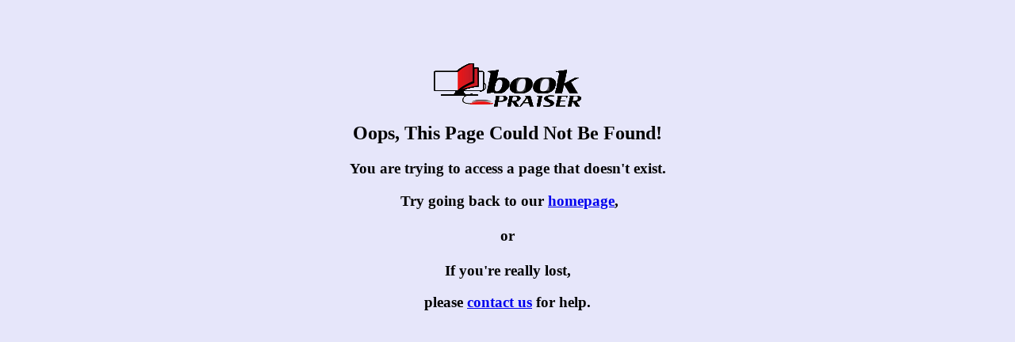

--- FILE ---
content_type: text/html; charset=UTF-8
request_url: https://bookpraiser.com/category/book-authors/bookauthors-brandylrivers/
body_size: 357
content:
<body bgcolor="#E6E6FA">
<br><br><br><br>
<center>
	
	<a href="http://bookpraiser.com/wp-content/uploads/2015/03/BookPR.png"><img class="size-full wp-image-23 aligncenter" src="http://bookpraiser.com/wp-content/uploads/2015/03/BookPR.png" alt="BookPR" width="186" height="55" /></a>
<p style="text-align: center;"></p>

<div class="fusion-title title" style="text-align: center;"><center>
<h2 class="title-heading-left">Oops, This Page Could Not Be Found!</h2>
<h3 class="title-sep-container">You are trying to access a page that doesn't exist.</h3>
<h3 class="title-sep-container"> Try going back to our <a title="Home" href="http://bookpraiser.com/">homepage</a>,<br><br> or <br><br>If you're really lost,</h3>
<h3 class="title-sep-container">please <a title="Contact Us" href="/contactus">contact us</a> for help.</h3>
</center></div>
<div class="fusion-clearfix" style="text-align: center;"></div>
<div class="error_page"></div>
